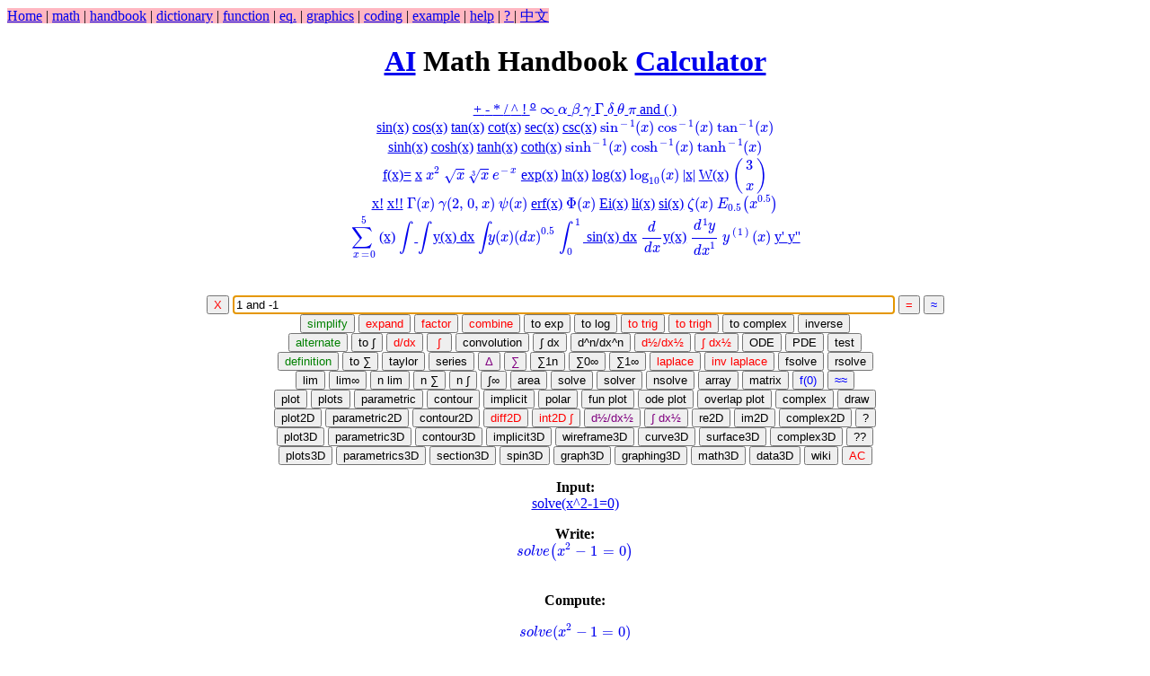

--- FILE ---
content_type: text/html;charset=UTF-8
request_url: http://server.drhuang.com/input/?guess=solve(x%5E2-1=0)
body_size: 20070
content:
<!DOCTYPE html>
<html><head>
<meta http-equiv="Content-Type" content="text/html; charset=UTF-8" />
<title>solve(x^2-1=0) with mathHandbook</title>
<META NAME="keywords" content="online, Computer Algebra System, 
equation solver, Symbolic Math, AI math GPT, 
software, math handbook, fractional calculus, calculator, 
math, mathematica, wolfram, wolframAlpha ">
<META NAME="description" content="online Computer Algebra System, online symbolic calculator, 
online equation solver, Symbolic Math,  fractional calculus calculator, 
symbolic math software, math handbook, 
curve fitting, data fitting, math, mathematica, wolfram, wolframAlpha ">
<link rel="stylesheet" href="/right.css">
<script type="text/javascript" async src="https://cdn.mathjax.org/mathjax/latest/MathJax.js?config=TeX-MML-AM_CHTML"></script>
<script type="text/javascript" src="/d3.v3.min.js"></script>
<script type="text/javascript" src="/function-plot.js"></script>
<script type="text/javascript" src="/math.min.js"></script>
<script type="text/javascript" src="/math.js"></script>
<script type="text/javascript" src="/math.2.js"></script>
<script type="text/javascript" src="/math.3.js"></script>
<script type="text/javascript" src="/random.js"></script>
</head>
<body>
<span style="background-color:lightpink;"><a href=http://drhuang.com/ >Home</a> 
 | <a href=http://drhuang.com/science/mathematics/>math</a> | <a href=http://drhuang.com/science/mathematics/handbook/>handbook</a> 
 | <a href=http://drhuang.com/index/mathword >dictionary</a> | <a href=http://drhuang.com/index/function/>function</a> | <a href=http://drhuang.com/index/equation/>eq.</a> 
 | <a href=http://drhuang.com/index/graphics/>graphics</a> 
 | <a href=http://drhuang.com/index/coding/>coding</a> 
 | <a href=http://drhuang.com/index/example>example</a> 
 | <a href=http://drhuang.com/science/mathematics/software/help/>help</a> 
 | <a href=http://drhuang.com/index/> ? </a> 
 | <a href=http://drhuang.com/chinese/science/mathematics/software/>中文 </a>
</span><center>
<h1><a href=http://drhuang.com/index/AI>AI</a> Math Handbook <a href=http://drhuang.com/index/calculator>Calculator</a></h1> 

<DIV  style="overflow-y:scroll;height:220px;"> <a href='javascript:append("+")' title='+' > + </a>  <a href='javascript:append("-")' title='-' > - </a>  <a href='javascript:append("*")' title='*' > * </a>  <a href='javascript:append("/")' title='divide' > / </a>  <a href='javascript:append("^")' title='power' > ^ </a>  <a href='javascript:append("!")' title='factorial' > ! </a>  <a href='javascript:append("degree")' title='degree'><sup>o</sup></a> 
 <a href='javascript:append("oo")' title='infinity' > `oo` </a> <a href='javascript:append("alpha")' title="alpha"> `alpha` </a>  <a href='javascript:append("beta")' title="beta"> `beta` </a>  <a href='javascript:append("gamma")' title="gamma"> `gamma` </a>  <a href='javascript:append("Gamma")' title="Gamma"> `Gamma` </a>  <a href='javascript:append("delta")' title="delta"> `delta` </a>  <a href='javascript:append("theta")' title="theta"> `theta` </a>   <a href='javascript:append("pi")' title='pi' > `pi` </a> 
 <a href='javascript:append(" and ")' title=' and ' > and </a> 
 <a href='javascript:append("( )")' title='( )' > ( ) </a> 
	<br>  
	<a href='javascript:append("sin(x)")'>sin(x)</a>  
	<a href='javascript:append("cos(x)")'>cos(x)</a>  
	<a href='javascript:append("tan(x)")'>tan(x)</a>  
	<a href='javascript:append("cot(x)")'>cot(x)</a>  
	<a href='javascript:append("sec(x)")'>sec(x)</a>  
	<a href='javascript:append("csc(x)")'>csc(x)</a>  
	<a href='javascript:append("asin(x)")' title='asin(x)'>`sin^(-1)(x)`</a>  
	<a href='javascript:append("acos(x)")' title='acos(x)'>`cos^(-1)(x)`</a>  
	<a href='javascript:append("atan(x)")' title='atan(x)'>`tan^(-1)(x)`</a>  
	<br>  
	<a href='javascript:append("sinh(x)")'>sinh(x)</a>  
	<a href='javascript:append("cosh(x)")'>cosh(x)</a>  
	<a href='javascript:append("tanh(x)")'>tanh(x)</a>  
	<a href='javascript:append("coth(x)")'>coth(x)</a>  
	<a href='javascript:append("asinh(x)")' title='asinh(x)'>`sinh^(-1)(x)`</a>  
	<a href='javascript:append("acosh(x)")' title='acosh(x)'>`cosh^(-1)(x)`</a>  
	<a href='javascript:append("atanh(x)")' title='atanh(x)'>`tanh^(-1)(x)`</a>  
	<br>  
 <a href='javascript:set("f(x)=")'>f(x)=</a>  
	<a href=javascript:append('x') title='x'>x</a>  
	<a href=javascript:append('x^2') title='x^2'>`x^2`</a>  
	<a href='javascript:append("sqrt(x)")' title="sqrt(x)" >`sqrt(x)`</a>  
	<a href='javascript:append("cbrt(x)")' title="cbrt(x)" >`root3(x)`</a>  
	<a href='javascript:append("exp(-x)")' title="e^(-x)">`e^-x`</a>  
	<a href='javascript:append("exp(x)")'>exp(x)</a>  
	<a href='javascript:append("ln(x)")'>ln(x)</a>  
	<a href='javascript:append("log(x)")'>log(x)</a>  
	<a href='javascript:append("log10(x)")' title='log10(x)'>`log_10 (x)`</a>  
	<a href='javascript:append("abs(x)")' title="abs(x)" >|x|</a>  
	<a href='javascript:append("W(x)")' title="lamberW function">W(x)</a>  
<a href='javascript:append("binomial(3,x)")' title="binomial(3,x) is combination(2,x)">`((3),(x))` </a> 	
	<br>  
<a href='javascript:append("factorial(x)")' title="factorial(x)">x!</a> 	
<a href='javascript:append("factorial2(x)")' title="factorial2(x)">x!!</a> 	
	<a href='javascript:append("gamma(x)")' title="Gamma(x) is Gamma function">`Gamma(x)`</a>  
<a href='javascript:append("gamma(2,0,x)")' title="incomplete gamma function">`gamma(2,0,x)`</a> 
	<a href='javascript:append("psi(x)")' title="psi(x) is polygamma function">`psi(x)`</a>  
	<a href='javascript:append("erf(x)")' title="erf(x) is error function">erf(x)</a>  
	<a href='javascript:append("Phi(x)")' title="Phi(x) is Phi function">`Phi(x)`</a>  
<a href='javascript:append("Ei(x)")' title="Ei(x) is exp integral">Ei(x)</a> 
<a href='javascript:append("li(x)")' title="li(x) is log integral">li(x)</a> 
<a href='javascript:append("si(x)")' title="si(x) is sine integral">si(x)</a> 
<a href='javascript:append("zeta(x)")' title="zeta(x) is zeta function">`zeta(x)`</a> 
<a href='javascript:append("mittag(0.5,x^0.5)")' title="mittag(0.5,x) is Mittag-Leffler function">`E _0.5 (x^0.5)`</a> 
	<br>  
 <a href='javascript:append("sum(x,x,0,5)")'>`sum_(x=0)^5`(x)</a>  
 <a href='javascript:append("int ")'>`int ` </a>  
 <a href='javascript:append("int(y(x),x)")' title="integrate(y(x),x)">`int`y(x) dx</a>  
 <a href='javascript:append("ints(y,x,0.5)")' title="integrates(y,x,0.5)">`int y(x) (dx)^0.5`</a>  
 <a href='javascript:append("int(sin(x),x,0,1)")' title="integrate(sin(x),x,0,1)">`int_0^1` sin(x) dx</a>  
 <a href='javascript:append("d(y(x))")' title="d(y(x),x,1) is derivative of y(x)"> `d/dx`y(x)</a>  
 <a href='javascript:append("ds(y,x,1)")' title="ds(y,x,1) is the derivative of y">`(d^(1) y)/dx^(1)`</a>  
<a href='javascript:append("y(1,x)")' title="y(1,x) is derivative of y(x)">`y^((1))(x)`</a> 
 <a href=javascript:append("y'") title="y' is derivative of y"> y' </a>  
 <a href=javascript:append("y''") title="y'' is 2nd derivative of y"> y'' </a>  
</div><form method=get name="myform" action="/input/" onSubmit="mySubmit()" >
<input type=button name="Clear" value="X"  onClick=javascript:clear0() style="color: red" title="clear 清除">
<input type=text name="guess" id="guess" autocapitalize="off" autocomplete="off" size='90%' style='border-color:red' autofocus value="1 and -1" >
<input type=submit value="=" style="color: red" title="symbolic 求分析解">
<input type=button name="evaluator" value='≈'  onClick='javascript:plot3d(name)' style="color: blue" title="JavaScript numeric 数值计算">
<input type=hidden name="inp" id="inp" value="solve(x^2-1=0)" />
<input type=hidden name="lang" id="lang" value="en" />
<br>
<input type=button name="simplify" value='simplify'  onClick='func(name)' style="color: green" title="simplify(x)化简">
<input type=button name="expand" value='expand'  onClick='func(name)' style="color: red" title="expand(x)展开">
<input type=button name="factor" value='factor'  onClick='func(name)' style="color: red" title="factor(x)因式分解">
<input type=button name="combine" value='combine'  onClick='func(name)' style="color: red" title="combine(x)因式分解">
<input type=button name="toexp" value="to exp"  onClick='func(name)' title="toexp(x) convert to exp">
<input type=button name="tolog" value="to log"  onClick='func(name)' title="tolog(x) convert to log(x)">
<input type=button name="totrig" value="to trig"  onClick='func(name)' style="color: red" title="totrig(x) convert to trig">
<input type=button name="totrigh" value="to trigh"  onClick='func(name)' style="color: red" title="totrigh(x) convert to trigh">
<input type=button name="tocomplex" value="to complex"  onClick='func(name)'  title="convert 2+i to complex(2,1)">
<input type=button name="inverse" value="inverse"  onClick='func(name)' title="inverse function">
	<br>  
<input type=button name="alternate" value="alternate"  onClick='func(name)' title="alternate form " style="color: green" >
<input type=button name="toint" value="to ∫"  onClick='func(name)'  title="toint(x) convert to integral definition" >
<input type=button name="d" value='d/dx'  onClick='func(name)' style="color: red" title="d(x) 微分">
<input type=button name="integrate" value=' ∫ '  onClick='func(name)' style="color: red" title="integrate(x) 积分">
<input type=button name="convolution" value='convolution'  onClick='func(name)'  title="convolution(x,1)">
<input type=button name="integrator" value='∫ dx'  onClick=plot3d(name) title="integrator(x)">
<input type=button name="nthd" value='d^n/dx^n'  onClick='func(name)'  title="nthd(x) nth derivative formula">
<input type=button name="semid" value="d½/dx½"  onClick='func(name)' style="color: red" title="semid(x) 半微分">
<input type=button name="semiint" value="∫ dx½"  onClick='func(name)' style="color: red" title="semiint(x) 半积分">
<input type=button name="dsolve" value="ODE"  onClick='func(name)'  title="ODE(x) solve ordinary differential equation for y(x)">
<input type=button name="pdsolve" value="PDE"  onClick='func(name)'  title="PDE(x) solve partial differential equation for y(x)">
<input type=button name="test" value="test"  onClick='func(name)'  title="test(solution,eq) test solution for eq">
	<br>  
<input type=button name="definition" value="definition"  onClick='func(name)'  title="definition(x)定义" style="color: green" >
<input type=button name="toseries" value="to ∑"  onClick='func(name)' title="toseries(x) comvert to series definition">
<input type=button name="taylor" value='taylor'  onClick='func(name)' title="Taylor(x) series">
<input type=button name="series" value='series'  onClick='func(name)' title="series(x)级数">
<input type=button name="difference" value='Δ'  onClick='func(name)' style="color: purple" title="difference(k) 差分" >
<input type=button name="sum" value='∑'  onClick='func(name)' style="color: purple" title="sum(k) is indefinite sum">
<input type=button name="partialsum1" value='∑1n'  onClick='func(name)' title="sum1n(k) is partial sum from 1">
<input type=button name="infsum" value='∑0∞'  onClick='func(name)' title="infsum(k) is infinite sum from 0">
<input type=button name="infsum1" value='∑1∞'  onClick='func(name)' title="infsum1(k) is infinite sum from 1">
<input type=button name="laplace" value='laplace'  onClick='func(name)' style="color: red" title="laplace(x) is laplace transform">
<input type=button name="inverse_laplace" value='inv laplace'  onClick='func(name)' style="color: red" title="inverse_laplace(x) is inverse_laplace transform">
<input type=button name="fsolve" value="fsolve"  onClick='func(name)'  title="fsolve(x) solve difference equation for y(x)">
<input type=button name="rsolve" value="rsolve"  onClick='func(name)'  title="rsolve(x) solve difference equation for y(x)">
	<br>  
<input type=button name="lim" value='lim'  onClick='func(name)' title="lim(x) is limit at x->0">
<input type=button name="limoo" value='lim∞'  onClick='func(name)' title="limit(f,x=oo) is limit at x->∞">
<input type=button name="nlim" value='n lim'  onClick='func(name)'  title="nlim(x) numerically limit at x=0">
<input type=button name="nsum" value='n ∑'  onClick='func(name)'  title="nsum(x) numeric sum">
<input type=button name="nint" value='n ∫'  onClick='func(name)'  title="nint(x,x,-1,1) numerically integrate from -1 to 1">
<input type=button name="infint" value='∫∞'  onClick='func(name)'  title="infint(x) integrate from 0 to oo">
<input type=button name="area" value="area"  onClick='func(name)'  title="area x from -1 to 1">
<input type=button name="solve" value="solve"  onClick='func(name)'  title="solve equation for x">
<input type=button name="solver" value="solver"  onClick='plot3d(name)'  title="solver calculator">
<input type=button name="nsolve" value="nsolve"  onClick='func(name)'  title="nsolve(x) numerically solve equation for x">
<input type=button name="array" value="array"  onClick='plot3d(name)'  title="array=[1,2] ">
<input type=button name="matrix" value="matrix"  onClick='plot3d(name)'  title="matrix([ ])">
<input type=button name="n" value='f(0)'  onClick='append("f(x)=");submit()' title="f(x)=x;f(0) numeric" style="color: blue" >
<input type=button name="n" value='≈≈'  onClick='func(name)' title="n(x) numeric" style="color: blue" >
	<br>  
<input type=button name="plo" value="plot"  onClick=Plot() title="plot(x)">
<input type=button name="plots" value="plots"  onClick=plot3d(name) title="plots(x,x) 2 fun">
<input type=button name="parametric" value="parametric"  onClick=parametricPlot() title="parametricplot(x) parametric plot">
<input type=button name="contour" value="contour"  onClick=contourplot() title="contourplot(x*x-y*y) contour">
<input type=button name="implicit" value="implicit"  onClick=implicitPlot() title="implicitplot(x) implicit plot">
<input type=button name="polar" value="polar"  onClick=polarPlot() title="polarplot(x) polar plot">
<input type=button name="funplot" value="fun plot"  onClick=plot3d(name) title="JavaScript">
<input type=button name="odeplot" value="ode plot"  onClick=plot3d(name) title="ode plot">
<input type=button name="overlapplot1" value="overlap plot"  onClick=overlapplot() title="overlap plot ">
<input type=button name="complexplot" value="complex"  onClick=func(name) title="complex domain">
<input type=button name="draw" value="draw"  onClick=plot3d(name) title="draw(x)">
	<br>  
<input type=button name="plot2D" value="plot2D"  onClick=plot3d(name) title="plot2D(x)">
<input type=button name="parametric2D" value="parametric2D"  onClick=plot3d(name) title="parametric2D">
<input type=button name="contour2D" value="contour2D"  onClick=plot3d(name) title="contour2D">
<input type=button name="diff2D" value="diff2D"  onClick=func(name) style="color: red"  title="diff2D(x)">
<input type=button name="int2D" value="int2D ∫"  onClick=func(name) style="color: red"  title="integrate2D(x)">
<input type=button name="semid2D" value="d½/dx½"  onClick=func(name)   style="color: purple"  title="semid2D(x) semi derivative">
<input type=button name="semiint2D" value="∫ dx½"  onClick=func(name)   style="color: purple"  title="semiint2D(x) semi integrate">
<input type=button name="re2D" value="re2D"  onClick=func(name) title="re2D(x) real domain">
<input type=button name="im2D" value="im2D"  onClick=func(name) title="im2D(x) imag domain">
<input type=button name="complex2D" value="complex2D"  onClick=plot3d(name) title="complex2D(z) complex domain">
<input type=button name="question" value="?"  onClick='questionmark()'  title="help 帮助 ?">
	<br>  
<input type=button name="plot3D" value="plot3D"  onClick=plot3d(name) title="plot3D(x*y)">
<input type=button name="parametric3D" value="parametric3D"  onClick=plot3d(name) title="parametric3D(t,t,t)">
<input type=button name="contour3D" value="contour3D"  onClick=plot3d(name) title="contour3D(x*y)">
<input type=button name="implicit3D" value="implicit3D"  onClick=plot3d(name) title="implicit3D(x*y*z)">
<input type=button name="wireframe3D" value="wireframe3D"  onClick=plot3d(name) title="wireframe3D(x*y)">
<input type=button name="curve3D" value="curve3D"  onClick=plot3d(name) title="curve3D(t,t,t)">
<input type=button name="surface3D" value="surface3D"  onClick=plot3d(name) title="suface3D(x*y)">
<input type=button name="complex3D" value="complex3D"  onClick=plot3d(name) title="complex3D(x) complex domain">
<input type=button name="AI" value="??"  onClick=plot3d(name)  title="AI chat GPT">
	<br>  
<input type=button name="plots3D" value="plots3D"  onClick=plot3d(name) title="plots3D(x,y) 2 fun">
<input type=button name="parametrics3D" value="parametrics3D"  onClick=plot3d(name) title="parametrics3D(u,v)">
<input type=button name="section3D" value="section3D"  onClick=plot3d(name) title="section3D(x*y)">
<input type=button name="spin3D" value="spin3D"  onClick=plot3d(name) title="spin3D(sin(x))">
<input type=button name="graph3D" value="graph3D"  onClick=plot3d(name) title="graph3D(x*t)">
<input type=button name="graphing3D" value="graphing3D"  onClick=plot3d(name) title="graphing3D(x*y)">
<input type=button name="math3D" value="math3D"  onClick=plot3d(name) title="math3D(x*y)">
<input type=button name="data3D" value="data3D"  onClick=plot3d(name) title="data3D(x,y,z)">
<input type=button name="wiki2" value="wiki"  onClick='wiki()'  title="search wiki">
<input type=button name="clear" value="AC"  onClick='clear0();func(name)' style="color: red"  title="All Clear memory">
</form>
<p>
<b>Input:</b><br>
 <a href='javascript:clear0();set("solve(x^2-1=0)")' title="solve(x^2-1=0)">solve(x^2-1=0)</a>  <p>
<b>Write:</b><br>
 <a href='javascript:append("solve(x^2-1=0)")' title="solve(x^2-1=0)">`solve(x^2-1=0)`</a>  <p>
<div id="plot0" name="plot0"></div><div id="plot0text" name="plot0text"></div><br>
<script>targ='plot0';
</script>
<b>Compute:</b> 
<br><a href='javascript:set("solve(x^2-1=0)")' title="solve(x^2-1=0)"> $$solve({x}^{2} - 1=0)$$</a>  <p>
<b>Output:</b> 
<br><a href='javascript:set("solve(x^2-1=0) == 1 and -1")' title="solve(x^2-1=0) == 1 and -1"> $$solve({x}^{2} - 1=0)== 1\ and\ -1$$</a> 
<div id="plot2" name="plot2"></div><div id="plot2text" name="plot2text"></div><br>
<script>targ='plot2';
plot('solve(x^2-1=0) and 1 and -1');functionPlot.globals.COLORS[0]='red';functionPlot.globals.COLORS[1]='green'; 
</script>
<b>Result:</b><a href='javascript:append("1 and -1")' title="1 and -1"> $$1\ and\ -1$$</a> 
<div id="plot" name="plot"></div><script>targ='plot';
plot('1 and -1'); 
</script>
 <labeL><input id='fill1' type='checkbox' onClick='fill(this)' >fill</label> <input type=button name="fillin"  value="fill in"  onClick=fillinplot() title="fillinplot(y-x*x) fill inside">
<input type=button name="fillout"  value="fill out"  onClick=filloutplot() title="filloutplot(y-x*x) fill outside">
<input type=button name="secant1" value="secant"  onClick=secantPlot() title="secantplot(x) secant plot">
<input type=button name="tangent1" value="tangent"  onClick=tangentPlot() title="tangentplot(x) tangent plot">
<a href='http://drhuang.com/science/mathematics/software/plot?i=1 and -1' >zoom</a> graph by mouse wheel. <div id="plottext" name="plottext"></div><br>
</center>
<p>
<script type="text/javascript">showrandom() </script>
<p>
<a href=http://drhuang.com/ >Home</a> | <a href=http://drhuang.com/index2.htm>list</a> | <a href=http://drhuang.com/about.htm>about</a> | <a href=http://drhuang.com/wiki/ >wiki</a>  | <a href=http://drhuang.com/forum.htm>forum</a> | <a href=http://drhuang.com/contact.htm>contact</a>  | <a href=http://drhuang.com/order.htm>donate</a> | <a href=http://drhuang.com/index/ >index</a> | <a href=http://drhuang.com/index/> ? </a> | <a href=http://drhuang.com/chinese/ >中文</a> </body>
</html>
